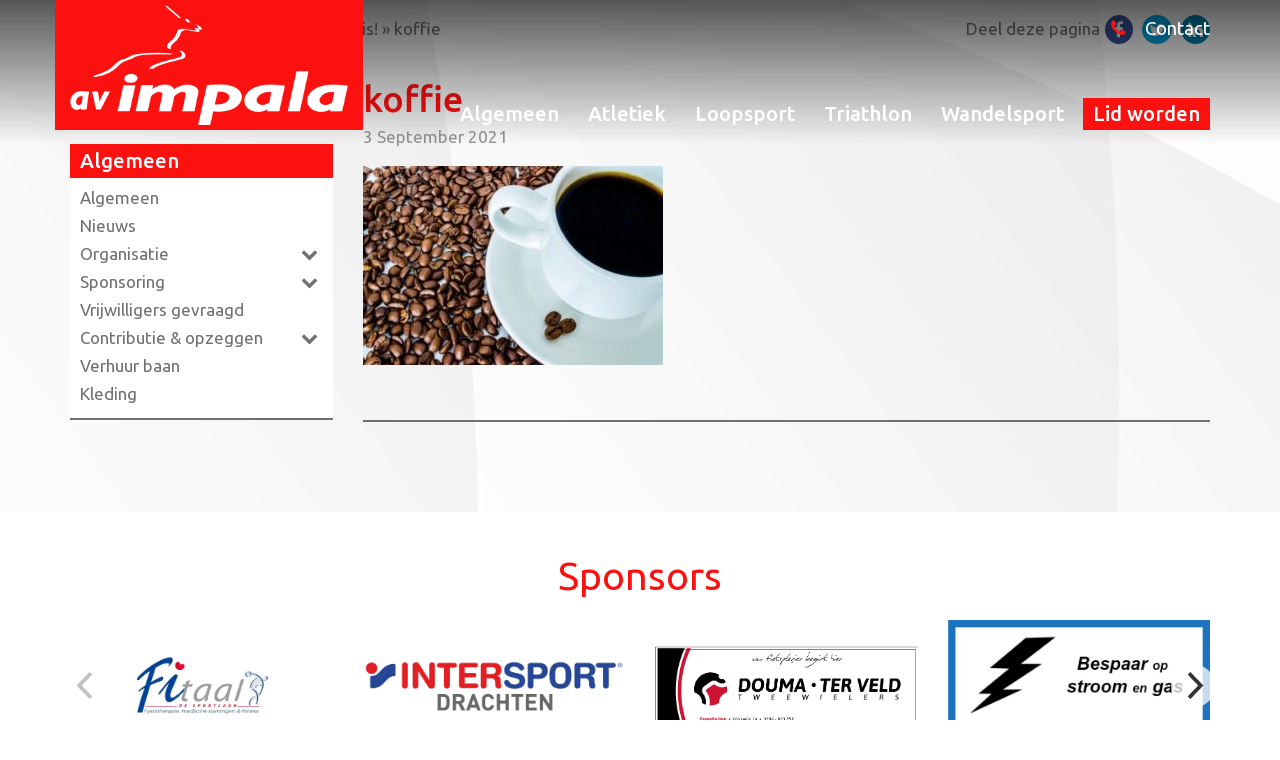

--- FILE ---
content_type: text/html; charset=UTF-8
request_url: https://avimpala.nl/4263-2/koffie/
body_size: 12136
content:
<!DOCTYPE html>
<html lang="en-US">
	<head>

		<!-- var -->
		<meta charset="UTF-8" />
		<link rel="profile" href="http://gmpg.org/xfn/11" />
		<link rel="pingback" href="https://avimpala.nl/xmlrpc.php" />
		<meta content="width=device-width, height=device-height, initial-scale=1.0, maximum-scale=1.0, user-scalable=no" name="viewport">

		<!-- title -->
		<title>koffie - AV Impala Drachten</title>

		<!-- wp head -->
		<meta name='robots' content='index, follow, max-image-preview:large, max-snippet:-1, max-video-preview:-1' />

            <script data-no-defer="1" data-ezscrex="false" data-cfasync="false" data-pagespeed-no-defer data-cookieconsent="ignore">
                var ctPublicFunctions = {"_ajax_nonce":"905a8babc5","_rest_nonce":"f86ede2383","_ajax_url":"\/wp-admin\/admin-ajax.php","_rest_url":"https:\/\/avimpala.nl\/wp-json\/","data__cookies_type":"none","data__ajax_type":"rest","data__bot_detector_enabled":"1","data__frontend_data_log_enabled":1,"cookiePrefix":"","wprocket_detected":false,"host_url":"avimpala.nl","text__ee_click_to_select":"Click to select the whole data","text__ee_original_email":"The complete one is","text__ee_got_it":"Got it","text__ee_blocked":"Blocked","text__ee_cannot_connect":"Cannot connect","text__ee_cannot_decode":"Can not decode email. Unknown reason","text__ee_email_decoder":"CleanTalk email decoder","text__ee_wait_for_decoding":"The magic is on the way!","text__ee_decoding_process":"Please wait a few seconds while we decode the contact data."}
            </script>
        
            <script data-no-defer="1" data-ezscrex="false" data-cfasync="false" data-pagespeed-no-defer data-cookieconsent="ignore">
                var ctPublic = {"_ajax_nonce":"905a8babc5","settings__forms__check_internal":"0","settings__forms__check_external":"0","settings__forms__force_protection":"0","settings__forms__search_test":"1","settings__forms__wc_add_to_cart":"0","settings__data__bot_detector_enabled":"1","settings__sfw__anti_crawler":0,"blog_home":"https:\/\/avimpala.nl\/","pixel__setting":"3","pixel__enabled":false,"pixel__url":null,"data__email_check_before_post":"1","data__email_check_exist_post":"1","data__cookies_type":"none","data__key_is_ok":true,"data__visible_fields_required":true,"wl_brandname":"Anti-Spam by CleanTalk","wl_brandname_short":"CleanTalk","ct_checkjs_key":174198083,"emailEncoderPassKey":"d71f1f1b43511121e3a070b77905e697","bot_detector_forms_excluded":"W10=","advancedCacheExists":false,"varnishCacheExists":false,"wc_ajax_add_to_cart":false}
            </script>
        
	<!-- This site is optimized with the Yoast SEO plugin v26.8 - https://yoast.com/product/yoast-seo-wordpress/ -->
	<link rel="canonical" href="https://avimpala.nl/4263-2/koffie/" />
	<meta property="og:locale" content="en_US" />
	<meta property="og:type" content="article" />
	<meta property="og:title" content="koffie - AV Impala Drachten" />
	<meta property="og:url" content="https://avimpala.nl/4263-2/koffie/" />
	<meta property="og:site_name" content="AV Impala Drachten" />
	<meta property="og:image" content="https://avimpala.nl/4263-2/koffie" />
	<meta property="og:image:width" content="615" />
	<meta property="og:image:height" content="407" />
	<meta property="og:image:type" content="image/jpeg" />
	<meta name="twitter:card" content="summary_large_image" />
	<script type="application/ld+json" class="yoast-schema-graph">{"@context":"https://schema.org","@graph":[{"@type":"WebPage","@id":"https://avimpala.nl/4263-2/koffie/","url":"https://avimpala.nl/4263-2/koffie/","name":"koffie - AV Impala Drachten","isPartOf":{"@id":"https://avimpala.nl/#website"},"primaryImageOfPage":{"@id":"https://avimpala.nl/4263-2/koffie/#primaryimage"},"image":{"@id":"https://avimpala.nl/4263-2/koffie/#primaryimage"},"thumbnailUrl":"https://avimpala.nl/wp-content/uploads/2021/09/koffie.jpg","datePublished":"2021-09-03T16:29:36+00:00","breadcrumb":{"@id":"https://avimpala.nl/4263-2/koffie/#breadcrumb"},"inLanguage":"en-US","potentialAction":[{"@type":"ReadAction","target":["https://avimpala.nl/4263-2/koffie/"]}]},{"@type":"ImageObject","inLanguage":"en-US","@id":"https://avimpala.nl/4263-2/koffie/#primaryimage","url":"https://avimpala.nl/wp-content/uploads/2021/09/koffie.jpg","contentUrl":"https://avimpala.nl/wp-content/uploads/2021/09/koffie.jpg","width":615,"height":407},{"@type":"BreadcrumbList","@id":"https://avimpala.nl/4263-2/koffie/#breadcrumb","itemListElement":[{"@type":"ListItem","position":1,"name":"Home","item":"https://avimpala.nl/"},{"@type":"ListItem","position":2,"name":"Eerste kop koffie of thee gratis!","item":"https://avimpala.nl/4263-2/"},{"@type":"ListItem","position":3,"name":"koffie"}]},{"@type":"WebSite","@id":"https://avimpala.nl/#website","url":"https://avimpala.nl/","name":"AV Impala Drachten","description":"","potentialAction":[{"@type":"SearchAction","target":{"@type":"EntryPoint","urlTemplate":"https://avimpala.nl/?s={search_term_string}"},"query-input":{"@type":"PropertyValueSpecification","valueRequired":true,"valueName":"search_term_string"}}],"inLanguage":"en-US"}]}</script>
	<!-- / Yoast SEO plugin. -->


<link rel='dns-prefetch' href='//fd.cleantalk.org' />
<link rel='dns-prefetch' href='//ajax.googleapis.com' />
<link rel="alternate" title="oEmbed (JSON)" type="application/json+oembed" href="https://avimpala.nl/wp-json/oembed/1.0/embed?url=https%3A%2F%2Favimpala.nl%2F4263-2%2Fkoffie%2F" />
<link rel="alternate" title="oEmbed (XML)" type="text/xml+oembed" href="https://avimpala.nl/wp-json/oembed/1.0/embed?url=https%3A%2F%2Favimpala.nl%2F4263-2%2Fkoffie%2F&#038;format=xml" />
		<!-- This site uses the Google Analytics by MonsterInsights plugin v9.11.1 - Using Analytics tracking - https://www.monsterinsights.com/ -->
							<script src="//www.googletagmanager.com/gtag/js?id=G-VNBG4CRZVV"  data-cfasync="false" data-wpfc-render="false" type="text/javascript" async></script>
			<script data-cfasync="false" data-wpfc-render="false" type="text/javascript">
				var mi_version = '9.11.1';
				var mi_track_user = true;
				var mi_no_track_reason = '';
								var MonsterInsightsDefaultLocations = {"page_location":"https:\/\/avimpala.nl\/4263-2\/koffie\/"};
								if ( typeof MonsterInsightsPrivacyGuardFilter === 'function' ) {
					var MonsterInsightsLocations = (typeof MonsterInsightsExcludeQuery === 'object') ? MonsterInsightsPrivacyGuardFilter( MonsterInsightsExcludeQuery ) : MonsterInsightsPrivacyGuardFilter( MonsterInsightsDefaultLocations );
				} else {
					var MonsterInsightsLocations = (typeof MonsterInsightsExcludeQuery === 'object') ? MonsterInsightsExcludeQuery : MonsterInsightsDefaultLocations;
				}

								var disableStrs = [
										'ga-disable-G-VNBG4CRZVV',
									];

				/* Function to detect opted out users */
				function __gtagTrackerIsOptedOut() {
					for (var index = 0; index < disableStrs.length; index++) {
						if (document.cookie.indexOf(disableStrs[index] + '=true') > -1) {
							return true;
						}
					}

					return false;
				}

				/* Disable tracking if the opt-out cookie exists. */
				if (__gtagTrackerIsOptedOut()) {
					for (var index = 0; index < disableStrs.length; index++) {
						window[disableStrs[index]] = true;
					}
				}

				/* Opt-out function */
				function __gtagTrackerOptout() {
					for (var index = 0; index < disableStrs.length; index++) {
						document.cookie = disableStrs[index] + '=true; expires=Thu, 31 Dec 2099 23:59:59 UTC; path=/';
						window[disableStrs[index]] = true;
					}
				}

				if ('undefined' === typeof gaOptout) {
					function gaOptout() {
						__gtagTrackerOptout();
					}
				}
								window.dataLayer = window.dataLayer || [];

				window.MonsterInsightsDualTracker = {
					helpers: {},
					trackers: {},
				};
				if (mi_track_user) {
					function __gtagDataLayer() {
						dataLayer.push(arguments);
					}

					function __gtagTracker(type, name, parameters) {
						if (!parameters) {
							parameters = {};
						}

						if (parameters.send_to) {
							__gtagDataLayer.apply(null, arguments);
							return;
						}

						if (type === 'event') {
														parameters.send_to = monsterinsights_frontend.v4_id;
							var hookName = name;
							if (typeof parameters['event_category'] !== 'undefined') {
								hookName = parameters['event_category'] + ':' + name;
							}

							if (typeof MonsterInsightsDualTracker.trackers[hookName] !== 'undefined') {
								MonsterInsightsDualTracker.trackers[hookName](parameters);
							} else {
								__gtagDataLayer('event', name, parameters);
							}
							
						} else {
							__gtagDataLayer.apply(null, arguments);
						}
					}

					__gtagTracker('js', new Date());
					__gtagTracker('set', {
						'developer_id.dZGIzZG': true,
											});
					if ( MonsterInsightsLocations.page_location ) {
						__gtagTracker('set', MonsterInsightsLocations);
					}
										__gtagTracker('config', 'G-VNBG4CRZVV', {"forceSSL":"true"} );
										window.gtag = __gtagTracker;										(function () {
						/* https://developers.google.com/analytics/devguides/collection/analyticsjs/ */
						/* ga and __gaTracker compatibility shim. */
						var noopfn = function () {
							return null;
						};
						var newtracker = function () {
							return new Tracker();
						};
						var Tracker = function () {
							return null;
						};
						var p = Tracker.prototype;
						p.get = noopfn;
						p.set = noopfn;
						p.send = function () {
							var args = Array.prototype.slice.call(arguments);
							args.unshift('send');
							__gaTracker.apply(null, args);
						};
						var __gaTracker = function () {
							var len = arguments.length;
							if (len === 0) {
								return;
							}
							var f = arguments[len - 1];
							if (typeof f !== 'object' || f === null || typeof f.hitCallback !== 'function') {
								if ('send' === arguments[0]) {
									var hitConverted, hitObject = false, action;
									if ('event' === arguments[1]) {
										if ('undefined' !== typeof arguments[3]) {
											hitObject = {
												'eventAction': arguments[3],
												'eventCategory': arguments[2],
												'eventLabel': arguments[4],
												'value': arguments[5] ? arguments[5] : 1,
											}
										}
									}
									if ('pageview' === arguments[1]) {
										if ('undefined' !== typeof arguments[2]) {
											hitObject = {
												'eventAction': 'page_view',
												'page_path': arguments[2],
											}
										}
									}
									if (typeof arguments[2] === 'object') {
										hitObject = arguments[2];
									}
									if (typeof arguments[5] === 'object') {
										Object.assign(hitObject, arguments[5]);
									}
									if ('undefined' !== typeof arguments[1].hitType) {
										hitObject = arguments[1];
										if ('pageview' === hitObject.hitType) {
											hitObject.eventAction = 'page_view';
										}
									}
									if (hitObject) {
										action = 'timing' === arguments[1].hitType ? 'timing_complete' : hitObject.eventAction;
										hitConverted = mapArgs(hitObject);
										__gtagTracker('event', action, hitConverted);
									}
								}
								return;
							}

							function mapArgs(args) {
								var arg, hit = {};
								var gaMap = {
									'eventCategory': 'event_category',
									'eventAction': 'event_action',
									'eventLabel': 'event_label',
									'eventValue': 'event_value',
									'nonInteraction': 'non_interaction',
									'timingCategory': 'event_category',
									'timingVar': 'name',
									'timingValue': 'value',
									'timingLabel': 'event_label',
									'page': 'page_path',
									'location': 'page_location',
									'title': 'page_title',
									'referrer' : 'page_referrer',
								};
								for (arg in args) {
																		if (!(!args.hasOwnProperty(arg) || !gaMap.hasOwnProperty(arg))) {
										hit[gaMap[arg]] = args[arg];
									} else {
										hit[arg] = args[arg];
									}
								}
								return hit;
							}

							try {
								f.hitCallback();
							} catch (ex) {
							}
						};
						__gaTracker.create = newtracker;
						__gaTracker.getByName = newtracker;
						__gaTracker.getAll = function () {
							return [];
						};
						__gaTracker.remove = noopfn;
						__gaTracker.loaded = true;
						window['__gaTracker'] = __gaTracker;
					})();
									} else {
										console.log("");
					(function () {
						function __gtagTracker() {
							return null;
						}

						window['__gtagTracker'] = __gtagTracker;
						window['gtag'] = __gtagTracker;
					})();
									}
			</script>
							<!-- / Google Analytics by MonsterInsights -->
		<style id='wp-img-auto-sizes-contain-inline-css' type='text/css'>
img:is([sizes=auto i],[sizes^="auto," i]){contain-intrinsic-size:3000px 1500px}
/*# sourceURL=wp-img-auto-sizes-contain-inline-css */
</style>
<style id='wp-emoji-styles-inline-css' type='text/css'>

	img.wp-smiley, img.emoji {
		display: inline !important;
		border: none !important;
		box-shadow: none !important;
		height: 1em !important;
		width: 1em !important;
		margin: 0 0.07em !important;
		vertical-align: -0.1em !important;
		background: none !important;
		padding: 0 !important;
	}
/*# sourceURL=wp-emoji-styles-inline-css */
</style>
<style id='wp-block-library-inline-css' type='text/css'>
:root{--wp-block-synced-color:#7a00df;--wp-block-synced-color--rgb:122,0,223;--wp-bound-block-color:var(--wp-block-synced-color);--wp-editor-canvas-background:#ddd;--wp-admin-theme-color:#007cba;--wp-admin-theme-color--rgb:0,124,186;--wp-admin-theme-color-darker-10:#006ba1;--wp-admin-theme-color-darker-10--rgb:0,107,160.5;--wp-admin-theme-color-darker-20:#005a87;--wp-admin-theme-color-darker-20--rgb:0,90,135;--wp-admin-border-width-focus:2px}@media (min-resolution:192dpi){:root{--wp-admin-border-width-focus:1.5px}}.wp-element-button{cursor:pointer}:root .has-very-light-gray-background-color{background-color:#eee}:root .has-very-dark-gray-background-color{background-color:#313131}:root .has-very-light-gray-color{color:#eee}:root .has-very-dark-gray-color{color:#313131}:root .has-vivid-green-cyan-to-vivid-cyan-blue-gradient-background{background:linear-gradient(135deg,#00d084,#0693e3)}:root .has-purple-crush-gradient-background{background:linear-gradient(135deg,#34e2e4,#4721fb 50%,#ab1dfe)}:root .has-hazy-dawn-gradient-background{background:linear-gradient(135deg,#faaca8,#dad0ec)}:root .has-subdued-olive-gradient-background{background:linear-gradient(135deg,#fafae1,#67a671)}:root .has-atomic-cream-gradient-background{background:linear-gradient(135deg,#fdd79a,#004a59)}:root .has-nightshade-gradient-background{background:linear-gradient(135deg,#330968,#31cdcf)}:root .has-midnight-gradient-background{background:linear-gradient(135deg,#020381,#2874fc)}:root{--wp--preset--font-size--normal:16px;--wp--preset--font-size--huge:42px}.has-regular-font-size{font-size:1em}.has-larger-font-size{font-size:2.625em}.has-normal-font-size{font-size:var(--wp--preset--font-size--normal)}.has-huge-font-size{font-size:var(--wp--preset--font-size--huge)}.has-text-align-center{text-align:center}.has-text-align-left{text-align:left}.has-text-align-right{text-align:right}.has-fit-text{white-space:nowrap!important}#end-resizable-editor-section{display:none}.aligncenter{clear:both}.items-justified-left{justify-content:flex-start}.items-justified-center{justify-content:center}.items-justified-right{justify-content:flex-end}.items-justified-space-between{justify-content:space-between}.screen-reader-text{border:0;clip-path:inset(50%);height:1px;margin:-1px;overflow:hidden;padding:0;position:absolute;width:1px;word-wrap:normal!important}.screen-reader-text:focus{background-color:#ddd;clip-path:none;color:#444;display:block;font-size:1em;height:auto;left:5px;line-height:normal;padding:15px 23px 14px;text-decoration:none;top:5px;width:auto;z-index:100000}html :where(.has-border-color){border-style:solid}html :where([style*=border-top-color]){border-top-style:solid}html :where([style*=border-right-color]){border-right-style:solid}html :where([style*=border-bottom-color]){border-bottom-style:solid}html :where([style*=border-left-color]){border-left-style:solid}html :where([style*=border-width]){border-style:solid}html :where([style*=border-top-width]){border-top-style:solid}html :where([style*=border-right-width]){border-right-style:solid}html :where([style*=border-bottom-width]){border-bottom-style:solid}html :where([style*=border-left-width]){border-left-style:solid}html :where(img[class*=wp-image-]){height:auto;max-width:100%}:where(figure){margin:0 0 1em}html :where(.is-position-sticky){--wp-admin--admin-bar--position-offset:var(--wp-admin--admin-bar--height,0px)}@media screen and (max-width:600px){html :where(.is-position-sticky){--wp-admin--admin-bar--position-offset:0px}}

/*# sourceURL=wp-block-library-inline-css */
</style><style id='global-styles-inline-css' type='text/css'>
:root{--wp--preset--aspect-ratio--square: 1;--wp--preset--aspect-ratio--4-3: 4/3;--wp--preset--aspect-ratio--3-4: 3/4;--wp--preset--aspect-ratio--3-2: 3/2;--wp--preset--aspect-ratio--2-3: 2/3;--wp--preset--aspect-ratio--16-9: 16/9;--wp--preset--aspect-ratio--9-16: 9/16;--wp--preset--color--black: #000000;--wp--preset--color--cyan-bluish-gray: #abb8c3;--wp--preset--color--white: #ffffff;--wp--preset--color--pale-pink: #f78da7;--wp--preset--color--vivid-red: #cf2e2e;--wp--preset--color--luminous-vivid-orange: #ff6900;--wp--preset--color--luminous-vivid-amber: #fcb900;--wp--preset--color--light-green-cyan: #7bdcb5;--wp--preset--color--vivid-green-cyan: #00d084;--wp--preset--color--pale-cyan-blue: #8ed1fc;--wp--preset--color--vivid-cyan-blue: #0693e3;--wp--preset--color--vivid-purple: #9b51e0;--wp--preset--gradient--vivid-cyan-blue-to-vivid-purple: linear-gradient(135deg,rgb(6,147,227) 0%,rgb(155,81,224) 100%);--wp--preset--gradient--light-green-cyan-to-vivid-green-cyan: linear-gradient(135deg,rgb(122,220,180) 0%,rgb(0,208,130) 100%);--wp--preset--gradient--luminous-vivid-amber-to-luminous-vivid-orange: linear-gradient(135deg,rgb(252,185,0) 0%,rgb(255,105,0) 100%);--wp--preset--gradient--luminous-vivid-orange-to-vivid-red: linear-gradient(135deg,rgb(255,105,0) 0%,rgb(207,46,46) 100%);--wp--preset--gradient--very-light-gray-to-cyan-bluish-gray: linear-gradient(135deg,rgb(238,238,238) 0%,rgb(169,184,195) 100%);--wp--preset--gradient--cool-to-warm-spectrum: linear-gradient(135deg,rgb(74,234,220) 0%,rgb(151,120,209) 20%,rgb(207,42,186) 40%,rgb(238,44,130) 60%,rgb(251,105,98) 80%,rgb(254,248,76) 100%);--wp--preset--gradient--blush-light-purple: linear-gradient(135deg,rgb(255,206,236) 0%,rgb(152,150,240) 100%);--wp--preset--gradient--blush-bordeaux: linear-gradient(135deg,rgb(254,205,165) 0%,rgb(254,45,45) 50%,rgb(107,0,62) 100%);--wp--preset--gradient--luminous-dusk: linear-gradient(135deg,rgb(255,203,112) 0%,rgb(199,81,192) 50%,rgb(65,88,208) 100%);--wp--preset--gradient--pale-ocean: linear-gradient(135deg,rgb(255,245,203) 0%,rgb(182,227,212) 50%,rgb(51,167,181) 100%);--wp--preset--gradient--electric-grass: linear-gradient(135deg,rgb(202,248,128) 0%,rgb(113,206,126) 100%);--wp--preset--gradient--midnight: linear-gradient(135deg,rgb(2,3,129) 0%,rgb(40,116,252) 100%);--wp--preset--font-size--small: 13px;--wp--preset--font-size--medium: 20px;--wp--preset--font-size--large: 36px;--wp--preset--font-size--x-large: 42px;--wp--preset--spacing--20: 0.44rem;--wp--preset--spacing--30: 0.67rem;--wp--preset--spacing--40: 1rem;--wp--preset--spacing--50: 1.5rem;--wp--preset--spacing--60: 2.25rem;--wp--preset--spacing--70: 3.38rem;--wp--preset--spacing--80: 5.06rem;--wp--preset--shadow--natural: 6px 6px 9px rgba(0, 0, 0, 0.2);--wp--preset--shadow--deep: 12px 12px 50px rgba(0, 0, 0, 0.4);--wp--preset--shadow--sharp: 6px 6px 0px rgba(0, 0, 0, 0.2);--wp--preset--shadow--outlined: 6px 6px 0px -3px rgb(255, 255, 255), 6px 6px rgb(0, 0, 0);--wp--preset--shadow--crisp: 6px 6px 0px rgb(0, 0, 0);}:where(.is-layout-flex){gap: 0.5em;}:where(.is-layout-grid){gap: 0.5em;}body .is-layout-flex{display: flex;}.is-layout-flex{flex-wrap: wrap;align-items: center;}.is-layout-flex > :is(*, div){margin: 0;}body .is-layout-grid{display: grid;}.is-layout-grid > :is(*, div){margin: 0;}:where(.wp-block-columns.is-layout-flex){gap: 2em;}:where(.wp-block-columns.is-layout-grid){gap: 2em;}:where(.wp-block-post-template.is-layout-flex){gap: 1.25em;}:where(.wp-block-post-template.is-layout-grid){gap: 1.25em;}.has-black-color{color: var(--wp--preset--color--black) !important;}.has-cyan-bluish-gray-color{color: var(--wp--preset--color--cyan-bluish-gray) !important;}.has-white-color{color: var(--wp--preset--color--white) !important;}.has-pale-pink-color{color: var(--wp--preset--color--pale-pink) !important;}.has-vivid-red-color{color: var(--wp--preset--color--vivid-red) !important;}.has-luminous-vivid-orange-color{color: var(--wp--preset--color--luminous-vivid-orange) !important;}.has-luminous-vivid-amber-color{color: var(--wp--preset--color--luminous-vivid-amber) !important;}.has-light-green-cyan-color{color: var(--wp--preset--color--light-green-cyan) !important;}.has-vivid-green-cyan-color{color: var(--wp--preset--color--vivid-green-cyan) !important;}.has-pale-cyan-blue-color{color: var(--wp--preset--color--pale-cyan-blue) !important;}.has-vivid-cyan-blue-color{color: var(--wp--preset--color--vivid-cyan-blue) !important;}.has-vivid-purple-color{color: var(--wp--preset--color--vivid-purple) !important;}.has-black-background-color{background-color: var(--wp--preset--color--black) !important;}.has-cyan-bluish-gray-background-color{background-color: var(--wp--preset--color--cyan-bluish-gray) !important;}.has-white-background-color{background-color: var(--wp--preset--color--white) !important;}.has-pale-pink-background-color{background-color: var(--wp--preset--color--pale-pink) !important;}.has-vivid-red-background-color{background-color: var(--wp--preset--color--vivid-red) !important;}.has-luminous-vivid-orange-background-color{background-color: var(--wp--preset--color--luminous-vivid-orange) !important;}.has-luminous-vivid-amber-background-color{background-color: var(--wp--preset--color--luminous-vivid-amber) !important;}.has-light-green-cyan-background-color{background-color: var(--wp--preset--color--light-green-cyan) !important;}.has-vivid-green-cyan-background-color{background-color: var(--wp--preset--color--vivid-green-cyan) !important;}.has-pale-cyan-blue-background-color{background-color: var(--wp--preset--color--pale-cyan-blue) !important;}.has-vivid-cyan-blue-background-color{background-color: var(--wp--preset--color--vivid-cyan-blue) !important;}.has-vivid-purple-background-color{background-color: var(--wp--preset--color--vivid-purple) !important;}.has-black-border-color{border-color: var(--wp--preset--color--black) !important;}.has-cyan-bluish-gray-border-color{border-color: var(--wp--preset--color--cyan-bluish-gray) !important;}.has-white-border-color{border-color: var(--wp--preset--color--white) !important;}.has-pale-pink-border-color{border-color: var(--wp--preset--color--pale-pink) !important;}.has-vivid-red-border-color{border-color: var(--wp--preset--color--vivid-red) !important;}.has-luminous-vivid-orange-border-color{border-color: var(--wp--preset--color--luminous-vivid-orange) !important;}.has-luminous-vivid-amber-border-color{border-color: var(--wp--preset--color--luminous-vivid-amber) !important;}.has-light-green-cyan-border-color{border-color: var(--wp--preset--color--light-green-cyan) !important;}.has-vivid-green-cyan-border-color{border-color: var(--wp--preset--color--vivid-green-cyan) !important;}.has-pale-cyan-blue-border-color{border-color: var(--wp--preset--color--pale-cyan-blue) !important;}.has-vivid-cyan-blue-border-color{border-color: var(--wp--preset--color--vivid-cyan-blue) !important;}.has-vivid-purple-border-color{border-color: var(--wp--preset--color--vivid-purple) !important;}.has-vivid-cyan-blue-to-vivid-purple-gradient-background{background: var(--wp--preset--gradient--vivid-cyan-blue-to-vivid-purple) !important;}.has-light-green-cyan-to-vivid-green-cyan-gradient-background{background: var(--wp--preset--gradient--light-green-cyan-to-vivid-green-cyan) !important;}.has-luminous-vivid-amber-to-luminous-vivid-orange-gradient-background{background: var(--wp--preset--gradient--luminous-vivid-amber-to-luminous-vivid-orange) !important;}.has-luminous-vivid-orange-to-vivid-red-gradient-background{background: var(--wp--preset--gradient--luminous-vivid-orange-to-vivid-red) !important;}.has-very-light-gray-to-cyan-bluish-gray-gradient-background{background: var(--wp--preset--gradient--very-light-gray-to-cyan-bluish-gray) !important;}.has-cool-to-warm-spectrum-gradient-background{background: var(--wp--preset--gradient--cool-to-warm-spectrum) !important;}.has-blush-light-purple-gradient-background{background: var(--wp--preset--gradient--blush-light-purple) !important;}.has-blush-bordeaux-gradient-background{background: var(--wp--preset--gradient--blush-bordeaux) !important;}.has-luminous-dusk-gradient-background{background: var(--wp--preset--gradient--luminous-dusk) !important;}.has-pale-ocean-gradient-background{background: var(--wp--preset--gradient--pale-ocean) !important;}.has-electric-grass-gradient-background{background: var(--wp--preset--gradient--electric-grass) !important;}.has-midnight-gradient-background{background: var(--wp--preset--gradient--midnight) !important;}.has-small-font-size{font-size: var(--wp--preset--font-size--small) !important;}.has-medium-font-size{font-size: var(--wp--preset--font-size--medium) !important;}.has-large-font-size{font-size: var(--wp--preset--font-size--large) !important;}.has-x-large-font-size{font-size: var(--wp--preset--font-size--x-large) !important;}
/*# sourceURL=global-styles-inline-css */
</style>

<style id='classic-theme-styles-inline-css' type='text/css'>
/*! This file is auto-generated */
.wp-block-button__link{color:#fff;background-color:#32373c;border-radius:9999px;box-shadow:none;text-decoration:none;padding:calc(.667em + 2px) calc(1.333em + 2px);font-size:1.125em}.wp-block-file__button{background:#32373c;color:#fff;text-decoration:none}
/*# sourceURL=/wp-includes/css/classic-themes.min.css */
</style>
<link rel='stylesheet' id='cleantalk-public-css-css' href='https://avimpala.nl/wp-content/plugins/cleantalk-spam-protect/css/cleantalk-public.min.css?ver=6.70.1_1766210256' type='text/css' media='all' />
<link rel='stylesheet' id='cleantalk-email-decoder-css-css' href='https://avimpala.nl/wp-content/plugins/cleantalk-spam-protect/css/cleantalk-email-decoder.min.css?ver=6.70.1_1766210256' type='text/css' media='all' />
<link rel='stylesheet' id='hatha-css' href='https://avimpala.nl/wp-content/themes/impala/css/style.css?ver=1568895082' type='text/css' media='' />
<link rel='stylesheet' id='fresco-css-css' href='https://avimpala.nl/wp-content/themes/impala/scripts/fresco-2.2.3/css/fresco/fresco.css?ver=6.9' type='text/css' media='screen, projection' />
<link rel='stylesheet' id='wp-pagenavi-css' href='https://avimpala.nl/wp-content/plugins/wp-pagenavi/pagenavi-css.css?ver=2.70' type='text/css' media='all' />
<script type="text/javascript" src="https://avimpala.nl/wp-content/plugins/google-analytics-for-wordpress/assets/js/frontend-gtag.min.js?ver=9.11.1" id="monsterinsights-frontend-script-js" async="async" data-wp-strategy="async"></script>
<script data-cfasync="false" data-wpfc-render="false" type="text/javascript" id='monsterinsights-frontend-script-js-extra'>/* <![CDATA[ */
var monsterinsights_frontend = {"js_events_tracking":"true","download_extensions":"doc,pdf,ppt,zip,xls,docx,pptx,xlsx","inbound_paths":"[]","home_url":"https:\/\/avimpala.nl","hash_tracking":"false","v4_id":"G-VNBG4CRZVV"};/* ]]> */
</script>
<script type="text/javascript" src="https://avimpala.nl/wp-content/plugins/cleantalk-spam-protect/js/apbct-public-bundle.min.js?ver=6.70.1_1766210256" id="apbct-public-bundle.min-js-js"></script>
<script type="text/javascript" src="https://fd.cleantalk.org/ct-bot-detector-wrapper.js?ver=6.70.1" id="ct_bot_detector-js" defer="defer" data-wp-strategy="defer"></script>
<script type="text/javascript" src="//ajax.googleapis.com/ajax/libs/jquery/1.11.0/jquery.min.js?ver=1.11.0" id="jquery-js"></script>
<script type="text/javascript" src="https://avimpala.nl/wp-content/themes/impala/scripts/script.js?ver=6.9" id="raamwerck-general-script-js"></script>
<script type="text/javascript" src="https://avimpala.nl/wp-content/themes/impala/scripts/fresco-2.2.3/js/fresco/fresco.js?ver=6.9" id="fresco-script-js"></script>
<link rel="https://api.w.org/" href="https://avimpala.nl/wp-json/" /><link rel="alternate" title="JSON" type="application/json" href="https://avimpala.nl/wp-json/wp/v2/media/4264" /><link rel="EditURI" type="application/rsd+xml" title="RSD" href="https://avimpala.nl/xmlrpc.php?rsd" />
<meta name="generator" content="WordPress 6.9" />
<link rel='shortlink' href='https://avimpala.nl/?p=4264' />
<link rel="apple-touch-icon" sizes="120x120" href="/wp-content/uploads/fbrfg/apple-touch-icon.png">
<link rel="icon" type="image/png" sizes="32x32" href="/wp-content/uploads/fbrfg/favicon-32x32.png">
<link rel="icon" type="image/png" sizes="16x16" href="/wp-content/uploads/fbrfg/favicon-16x16.png">
<link rel="manifest" href="/wp-content/uploads/fbrfg/manifest.json">
<link rel="mask-icon" href="/wp-content/uploads/fbrfg/safari-pinned-tab.svg" color="#5bbad5">
<link rel="shortcut icon" href="/wp-content/uploads/fbrfg/favicon.ico">
<meta name="msapplication-config" content="/wp-content/uploads/fbrfg/browserconfig.xml">
<meta name="theme-color" content="#ffffff">
		<!-- pass along -->
		<script type="text/javascript">
			var stylesheet_directory_uri = 'https://avimpala.nl/wp-content/themes/impala';
		</script>

	</head>
	<body class="attachment wp-singular attachment-template-default single single-attachment postid-4264 attachmentid-4264 attachment-jpeg wp-theme-impala">
        
	
	<div id="blanket"></div>

<!-- 	<div id="header-utility">
		<div class="container">
			<div class="row">
				<div class="col-md-2 telephone"></div>
			</div>
		</div>
	</div> -->

	<div id="header">
		<div class="container">
			<div class="row">
				<a class="home" href="https://avimpala.nl"><img src="https://avimpala.nl/wp-content/themes/impala/images/atheltiek-vereniging-impala-wit.png" alt="AV Impala Drachten"></a>
				<ul class="utility-menu">
					<li><a class="phone" href="tel:"><i class="fa fa-phone"></i><span> </span></a></li>

<li id="menu-item-1084" class="menu-item menu-item-type-post_type menu-item-object-page menu-item-1084"><a href="https://avimpala.nl/contact/">Contact</a></li>

				</ul>
				<ul class="menu">

<li id="menu-item-1028" class="menu-item menu-item-type-post_type menu-item-object-page menu-item-has-children menu-item-1028"><a href="https://avimpala.nl/algemeen/">Algemeen</a>
<ul class="sub-menu">
	<li id="menu-item-512" class="menu-item menu-item-type-taxonomy menu-item-object-category menu-item-512"><a href="https://avimpala.nl/category/algemeen/">Nieuws</a></li>
	<li id="menu-item-414" class="menu-item menu-item-type-post_type menu-item-object-page menu-item-414"><a href="https://avimpala.nl/algemeen/organisatie/">Organisatie</a></li>
	<li id="menu-item-416" class="menu-item menu-item-type-post_type menu-item-object-page menu-item-416"><a href="https://avimpala.nl/algemeen/vrijwilligersvacatures/">Vrijwilligers gevraagd</a></li>
	<li id="menu-item-547" class="menu-item menu-item-type-post_type menu-item-object-page menu-item-547"><a href="https://avimpala.nl/algemeen/contributie/">Contributie &#038; opzeggen</a></li>
	<li id="menu-item-417" class="menu-item menu-item-type-post_type menu-item-object-page menu-item-417"><a href="https://avimpala.nl/algemeen/verhuur-baan/">Verhuur baan</a></li>
	<li id="menu-item-1356" class="menu-item menu-item-type-post_type menu-item-object-page menu-item-1356"><a href="https://avimpala.nl/algemeen/">Bekijk alles</a></li>
</ul>
</li>
<li id="menu-item-104" class="menu-item menu-item-type-post_type menu-item-object-page menu-item-has-children menu-item-104"><a href="https://avimpala.nl/atletiek/">Atletiek</a>
<ul class="sub-menu">
	<li id="menu-item-306" class="menu-item menu-item-type-post_type menu-item-object-page menu-item-306"><a href="https://avimpala.nl/atletiek/trainingen/">Trainingen</a></li>
	<li id="menu-item-461" class="menu-item menu-item-type-post_type menu-item-object-page menu-item-461"><a href="https://avimpala.nl/atletiek/leeftijdsindelingen/">Leeftijdsindeling</a></li>
	<li id="menu-item-870" class="menu-item menu-item-type-post_type menu-item-object-page menu-item-870"><a href="https://avimpala.nl/atletiek/belangrijke-wedstrijden/">Wedstrijdkalender</a></li>
	<li id="menu-item-307" class="menu-item menu-item-type-post_type menu-item-object-page menu-item-307"><a href="https://avimpala.nl/atletiek/">Bekijk alles</a></li>
</ul>
</li>
<li id="menu-item-105" class="menu-item menu-item-type-post_type menu-item-object-page menu-item-has-children menu-item-105"><a href="https://avimpala.nl/loopsport/">Loopsport</a>
<ul class="sub-menu">
	<li id="menu-item-458" class="menu-item menu-item-type-post_type menu-item-object-page menu-item-458"><a href="https://avimpala.nl/loopsport/trainingen-loopsport/">Trainingen</a></li>
	<li id="menu-item-460" class="menu-item menu-item-type-post_type menu-item-object-page menu-item-460"><a href="https://avimpala.nl/loopsport/beginnenmethardlopen/">Clinic Beginnen met Hardlopen</a></li>
	<li id="menu-item-321" class="menu-item menu-item-type-post_type menu-item-object-page menu-item-321"><a href="https://avimpala.nl/loopsport/">Bekijk alles</a></li>
</ul>
</li>
<li id="menu-item-4788" class="menu-item menu-item-type-post_type menu-item-object-page menu-item-has-children menu-item-4788"><a href="https://avimpala.nl/triatlon/">Triathlon</a>
<ul class="sub-menu">
	<li id="menu-item-5638" class="menu-item menu-item-type-post_type menu-item-object-page menu-item-5638"><a href="https://avimpala.nl/triatlon/zwemloop/">Zwemloop</a></li>
	<li id="menu-item-4710" class="menu-item menu-item-type-post_type menu-item-object-page menu-item-4710"><a href="https://avimpala.nl/triatlon/trainingen-triathlon/">Trainingen</a></li>
	<li id="menu-item-5236" class="menu-item menu-item-type-post_type menu-item-object-page menu-item-5236"><a href="https://avimpala.nl/triatlon/wedstrijden/">Wedstrijden</a></li>
	<li id="menu-item-4718" class="menu-item menu-item-type-post_type menu-item-object-page menu-item-4718"><a href="https://avimpala.nl/triatlon/kleding-triathlon/">Kleding</a></li>
	<li id="menu-item-322" class="menu-item menu-item-type-post_type menu-item-object-page menu-item-322"><a href="https://avimpala.nl/triatlon/">Bekijk alles</a></li>
</ul>
</li>
<li id="menu-item-102" class="menu-item menu-item-type-post_type menu-item-object-page menu-item-has-children menu-item-102"><a href="https://avimpala.nl/wandelsport/">Wandelsport</a>
<ul class="sub-menu">
	<li id="menu-item-323" class="menu-item menu-item-type-post_type menu-item-object-page menu-item-323"><a href="https://avimpala.nl/wandelsport/">Bekijk alles</a></li>
</ul>
</li>
<li id="menu-item-370" class="menu-item menu-item-type-post_type menu-item-object-page menu-item-370"><a href="https://avimpala.nl/lid-worden/">Lid worden</a></li>

				</ul>
			</div>
		</div>
	</div>

	<div id="header-small">
		<a class="home" href="https://avimpala.nl"><img src="https://avimpala.nl/wp-content/themes/impala/images/atheltiek-vereniging-impala-wit.png" alt="AV Impala Drachten"></a>
		<a class="phone" href="tel:"><i class="fa fa-phone"></i><span> </span></a>		<div id="small-menu-toggle"><span></span><span></span><span></span><span></span></div>
	</div>

	<div id="small-menu">
		<ul>

<li class="menu-item menu-item-type-post_type menu-item-object-page menu-item-has-children menu-item-1028"><a href="https://avimpala.nl/algemeen/">Algemeen</a>
<ul class="sub-menu">
	<li class="menu-item menu-item-type-taxonomy menu-item-object-category menu-item-512"><a href="https://avimpala.nl/category/algemeen/">Nieuws</a></li>
	<li class="menu-item menu-item-type-post_type menu-item-object-page menu-item-414"><a href="https://avimpala.nl/algemeen/organisatie/">Organisatie</a></li>
	<li class="menu-item menu-item-type-post_type menu-item-object-page menu-item-416"><a href="https://avimpala.nl/algemeen/vrijwilligersvacatures/">Vrijwilligers gevraagd</a></li>
	<li class="menu-item menu-item-type-post_type menu-item-object-page menu-item-547"><a href="https://avimpala.nl/algemeen/contributie/">Contributie &#038; opzeggen</a></li>
	<li class="menu-item menu-item-type-post_type menu-item-object-page menu-item-417"><a href="https://avimpala.nl/algemeen/verhuur-baan/">Verhuur baan</a></li>
	<li class="menu-item menu-item-type-post_type menu-item-object-page menu-item-1356"><a href="https://avimpala.nl/algemeen/">Bekijk alles</a></li>
</ul>
</li>
<li class="menu-item menu-item-type-post_type menu-item-object-page menu-item-has-children menu-item-104"><a href="https://avimpala.nl/atletiek/">Atletiek</a>
<ul class="sub-menu">
	<li class="menu-item menu-item-type-post_type menu-item-object-page menu-item-306"><a href="https://avimpala.nl/atletiek/trainingen/">Trainingen</a></li>
	<li class="menu-item menu-item-type-post_type menu-item-object-page menu-item-461"><a href="https://avimpala.nl/atletiek/leeftijdsindelingen/">Leeftijdsindeling</a></li>
	<li class="menu-item menu-item-type-post_type menu-item-object-page menu-item-870"><a href="https://avimpala.nl/atletiek/belangrijke-wedstrijden/">Wedstrijdkalender</a></li>
	<li class="menu-item menu-item-type-post_type menu-item-object-page menu-item-307"><a href="https://avimpala.nl/atletiek/">Bekijk alles</a></li>
</ul>
</li>
<li class="menu-item menu-item-type-post_type menu-item-object-page menu-item-has-children menu-item-105"><a href="https://avimpala.nl/loopsport/">Loopsport</a>
<ul class="sub-menu">
	<li class="menu-item menu-item-type-post_type menu-item-object-page menu-item-458"><a href="https://avimpala.nl/loopsport/trainingen-loopsport/">Trainingen</a></li>
	<li class="menu-item menu-item-type-post_type menu-item-object-page menu-item-460"><a href="https://avimpala.nl/loopsport/beginnenmethardlopen/">Clinic Beginnen met Hardlopen</a></li>
	<li class="menu-item menu-item-type-post_type menu-item-object-page menu-item-321"><a href="https://avimpala.nl/loopsport/">Bekijk alles</a></li>
</ul>
</li>
<li class="menu-item menu-item-type-post_type menu-item-object-page menu-item-has-children menu-item-4788"><a href="https://avimpala.nl/triatlon/">Triathlon</a>
<ul class="sub-menu">
	<li class="menu-item menu-item-type-post_type menu-item-object-page menu-item-5638"><a href="https://avimpala.nl/triatlon/zwemloop/">Zwemloop</a></li>
	<li class="menu-item menu-item-type-post_type menu-item-object-page menu-item-4710"><a href="https://avimpala.nl/triatlon/trainingen-triathlon/">Trainingen</a></li>
	<li class="menu-item menu-item-type-post_type menu-item-object-page menu-item-5236"><a href="https://avimpala.nl/triatlon/wedstrijden/">Wedstrijden</a></li>
	<li class="menu-item menu-item-type-post_type menu-item-object-page menu-item-4718"><a href="https://avimpala.nl/triatlon/kleding-triathlon/">Kleding</a></li>
	<li class="menu-item menu-item-type-post_type menu-item-object-page menu-item-322"><a href="https://avimpala.nl/triatlon/">Bekijk alles</a></li>
</ul>
</li>
<li class="menu-item menu-item-type-post_type menu-item-object-page menu-item-has-children menu-item-102"><a href="https://avimpala.nl/wandelsport/">Wandelsport</a>
<ul class="sub-menu">
	<li class="menu-item menu-item-type-post_type menu-item-object-page menu-item-323"><a href="https://avimpala.nl/wandelsport/">Bekijk alles</a></li>
</ul>
</li>
<li class="menu-item menu-item-type-post_type menu-item-object-page menu-item-370"><a href="https://avimpala.nl/lid-worden/">Lid worden</a></li>
	
<!-- 
			<li class="seperator"></li>

<li class="menu-item menu-item-type-post_type menu-item-object-page menu-item-1084"><a href="https://avimpala.nl/contact/">Contact</a></li>
 -->
			<li class="seperator"></li>
			<li><a class="phone" href="tel:"><i class="fa fa-phone"></i><span> </span></a></li>
			<li><a class="email" href="mailto:info@avimpala.nl"><i class="fa fa-envelope"></i><span> info@avimpala.nl</span></a></li>
		</ul>    
	</div>

        <div class="wrapper">
            
		<div id="breadcrumbs-and-share">
			<div class="container">

<div class="breadcrumbs"><span><span><a href="https://avimpala.nl/">Home</a></span> » <span><a href="https://avimpala.nl/4263-2/">Eerste kop koffie of thee gratis!</a></span> » <span class="breadcrumb_last" aria-current="page">koffie</span></span></div>

	<div class="social-share">
		Deel deze pagina
		<ul class="social-share">
			<li class="facebook">
				<a target="_blank" href="https://www.facebook.com/sharer/sharer.php?u=https%3A%2F%2Favimpala.nl%2F4263-2%2Fkoffie%2F">
					<i class="fa fa-facebook" aria-hidden="true"></i>
				</a>
			</li>
			<li class="twitter">
				<a target="_blank" href="https://twitter.com/intent/tweet?original_referer=https%3A%2F%2Favimpala.nl%2F4263-2%2Fkoffie%2F&url=https%3A%2F%2Favimpala.nl%2F4263-2%2Fkoffie%2F&via=internetmensen.nl">
					<i class="fa fa-twitter" aria-hidden="true"></i>
				</a>
			</li>
			<li class="linkedin">
				<a target="_blank" href="http://www.linkedin.com/cws/share?url=https%3A%2F%2Favimpala.nl%2F4263-2%2Fkoffie%2F">
					<i class="fa fa-linkedin" aria-hidden="true"></i>
				</a>
			</li>
		</ul>
	</div>

			</div>
		</div>            
            
		  <div id="page" class="post-4264 attachment type-attachment status-inherit hentry">
	
	<div class="container">
		<div class="row">
			<div id="sidebar" class="col-xs-12 col-lg-3">
	
				<div class="menu">
					<div class="title">Algemeen</div>
					<ul>

<li id="menu-item-1029" class="menu-item menu-item-type-post_type menu-item-object-page menu-item-1029"><a href="https://avimpala.nl/algemeen/">Algemeen</a></li>
<li id="menu-item-516" class="menu-item menu-item-type-taxonomy menu-item-object-category menu-item-516"><a href="https://avimpala.nl/category/algemeen/">Nieuws</a></li>
<li id="menu-item-249" class="menu-item menu-item-type-post_type menu-item-object-page menu-item-has-children menu-item-249"><a href="https://avimpala.nl/algemeen/organisatie/">Organisatie</a>
<ul class="sub-menu">
	<li id="menu-item-250" class="menu-item menu-item-type-post_type menu-item-object-page menu-item-250"><a href="https://avimpala.nl/algemeen/organisatie/bestuur/">Bestuur</a></li>
	<li id="menu-item-252" class="menu-item menu-item-type-post_type menu-item-object-page menu-item-252"><a href="https://avimpala.nl/algemeen/organisatie/teams/">Teams/Commissies</a></li>
	<li id="menu-item-2213" class="menu-item menu-item-type-post_type menu-item-object-page menu-item-2213"><a href="https://avimpala.nl/algemeen/organisatie/trainers-beleid/">Trainers- en trainingenbeleid</a></li>
	<li id="menu-item-898" class="menu-item menu-item-type-post_type menu-item-object-page menu-item-898"><a href="https://avimpala.nl/algemeen/organisatie/algemene-ledenvergadering/">Algemene Ledenvergadering</a></li>
	<li id="menu-item-253" class="menu-item menu-item-type-post_type menu-item-object-page menu-item-253"><a href="https://avimpala.nl/algemeen/organisatie/projecten-impala/">Projecten Impala</a></li>
	<li id="menu-item-257" class="menu-item menu-item-type-post_type menu-item-object-page menu-item-257"><a href="https://avimpala.nl/algemeen/organisatie/sociaalveiligsportklimaat/">Sociaal veilig sportklimaat</a></li>
</ul>
</li>
<li id="menu-item-2136" class="menu-item menu-item-type-post_type menu-item-object-page menu-item-has-children menu-item-2136"><a href="https://avimpala.nl/algemeen/sponsors/">Sponsoring</a>
<ul class="sub-menu">
	<li id="menu-item-251" class="menu-item menu-item-type-post_type menu-item-object-page menu-item-251"><a href="https://avimpala.nl/algemeen/organisatie/samenwerkingsverbanden/">Samenwerkingsverbanden</a></li>
</ul>
</li>
<li id="menu-item-256" class="menu-item menu-item-type-post_type menu-item-object-page menu-item-256"><a href="https://avimpala.nl/algemeen/vrijwilligersvacatures/">Vrijwilligers gevraagd</a></li>
<li id="menu-item-245" class="menu-item menu-item-type-post_type menu-item-object-page menu-item-has-children menu-item-245"><a href="https://avimpala.nl/algemeen/contributie/">Contributie &#038; opzeggen</a>
<ul class="sub-menu">
	<li id="menu-item-818" class="menu-item menu-item-type-post_type menu-item-object-page menu-item-818"><a href="https://avimpala.nl/algemeen/contributie/contributie-atletiek/">Tarieven atletiek/loopsport</a></li>
	<li id="menu-item-817" class="menu-item menu-item-type-post_type menu-item-object-page menu-item-817"><a href="https://avimpala.nl/algemeen/contributie/contributie-triathlon/">Tarieven triatlon</a></li>
	<li id="menu-item-819" class="menu-item menu-item-type-post_type menu-item-object-page menu-item-819"><a href="https://avimpala.nl/algemeen/contributie/contributie-wandelen/">Tarieven Wandelsport</a></li>
</ul>
</li>
<li id="menu-item-255" class="menu-item menu-item-type-post_type menu-item-object-page menu-item-255"><a href="https://avimpala.nl/algemeen/verhuur-baan/">Verhuur baan</a></li>
<li id="menu-item-1957" class="menu-item menu-item-type-post_type menu-item-object-page menu-item-1957"><a href="https://avimpala.nl/algemeen/kleding/">Kleding</a></li>

					</ul>
				</div>
			</div>
			<div id="content" class="col-xs-12 col-lg-9">
				<div class="layout layout-content">
					<h1>koffie</h1>
					<div class="date">3 September 2021</div>					<p class="attachment"><a href='https://avimpala.nl/wp-content/uploads/2021/09/koffie.jpg'><img fetchpriority="high" decoding="async" width="300" height="199" src="https://avimpala.nl/wp-content/uploads/2021/09/koffie-300x199.jpg" class="attachment-medium size-medium" alt="" srcset="https://avimpala.nl/wp-content/uploads/2021/09/koffie-300x199.jpg 300w, https://avimpala.nl/wp-content/uploads/2021/09/koffie.jpg 615w" sizes="(max-width: 300px) 100vw, 300px" /></a></p>
				</div>
			</div>
		</div>
	</div>

			
		</div><!-- #page -->
    </div><!-- .wrapper -->


					<div class="layout layout-sponsors">
						<div class="container">
							<div class="row">
								<div class="col-xs-12">
					<div class="title">Sponsors</div>
					<ul class="row gallery">
				
						<li class="col-xs-6 col-md-3 sponsor">
							<a href="https://www.fitaal.nl"><div style="background-image:url(https://avimpala.nl/wp-content/uploads/2018/01/fitaal.jpeg)"></div></a>
						</li>
					
						<li class="col-xs-6 col-md-3 sponsor">
							<a href="https://www.intersport.nl/storedetail?storeID=6474"><div style="background-image:url(https://avimpala.nl/wp-content/uploads/2020/11/Intersport-1-scaled.jpg)"></div></a>
						</li>
					
						<li class="col-xs-6 col-md-3 sponsor">
							<a href="https://www.doumaterveld.nl/"><div style="background-image:url(https://avimpala.nl/wp-content/uploads/2021/05/ter-veld.png)"></div></a>
						</li>
					
						<li class="col-xs-6 col-md-3 sponsor">
							<a href="https://www.goedkopeenergie.com/"><div style="background-image:url(https://avimpala.nl/wp-content/uploads/2021/05/PHOTO-2021-05-13-15-46-57-2.jpg)"></div></a>
						</li>
					
						<li class="col-xs-6 col-md-3 sponsor">
							<a href="https://www.mcs-bv.nl/"><div style="background-image:url(https://avimpala.nl/wp-content/uploads/2021/06/84C5CA23-BF41-45FA-8270-64532B4D8BF6.jpeg)"></div></a>
						</li>
					
					</ul>
				</div>
							</div>
						</div>
					</div>
				
		<div id="footer-image" style="background-image:url(https://avimpala.nl/wp-content/uploads/2022/07/RemoteMediaFile_6553958_0_2022_06_30_11_03_06-min-scaled.jpg)"></div>
		<div id="footer">
			<div class="container">
				<div class="row">
					<div class="col-xs-12">	
						<a class="home" href="https://avimpala.nl"><img src="https://avimpala.nl/wp-content/themes/impala/images/atheltiek-vereniging-impala-wit.png" alt="AV Impala Drachten"></a>
						
	<div class="social-share">
		Deel deze pagina
		<ul class="social-share">
			<li class="facebook">
				<a target="_blank" href="https://www.facebook.com/sharer/sharer.php?u=https%3A%2F%2Favimpala.nl%2F4263-2%2Fkoffie%2F">
					<i class="fa fa-facebook" aria-hidden="true"></i>
				</a>
			</li>
			<li class="twitter">
				<a target="_blank" href="https://twitter.com/intent/tweet?original_referer=https%3A%2F%2Favimpala.nl%2F4263-2%2Fkoffie%2F&url=https%3A%2F%2Favimpala.nl%2F4263-2%2Fkoffie%2F&via=internetmensen.nl">
					<i class="fa fa-twitter" aria-hidden="true"></i>
				</a>
			</li>
			<li class="linkedin">
				<a target="_blank" href="http://www.linkedin.com/cws/share?url=https%3A%2F%2Favimpala.nl%2F4263-2%2Fkoffie%2F">
					<i class="fa fa-linkedin" aria-hidden="true"></i>
				</a>
			</li>
		</ul>
	</div>
					</div>
				</div>
				<div class="row">

<div class="col-xs-12 col-md-4"><h2>Contact</h2>
<p>Adres van AV Impala:<br />
Sportlaan 11<br />
9203 NV Drachten<br />
info@avimpala.nl</p>
<p><a href="http://www.avimpala.nl/contact/#routebeschrijving">Bekijk de routebeschrijving</a></p>
</div><div class="col-xs-12 col-md-4"><h2 class="intro">Impala</h2>
<p class="intro">Een brede sportclub voor atleten, hardlopers, triathleten en wandelaars. Je kunt bij ons trainen op alle niveaus, meedoen aan wedstrijden of recreatief sporten, van jong tot oud. AV Impala staat voor sportief voor iedereen en is aangesloten bij de <a href="https://www.atletiekunie.nl/">Atletiekunie</a>, de <a href="https://www.triathlonbond.nl/">Nederlandse Triathlon Bond </a>en de <a href="https://www.kwbn.nl/">Koninklijke Wandelbond Nederland</a>.</p>
</div><div class="col-xs-12 col-md-4"><h2 class="intro">Handige links</h2>
<ul>
<li class="intro"><a href="http://www.avimpala.nl/lid-worden/">Lidmaatschap</a></li>
<li><a href="http://www.avimpala.nl/contact/">Contact</a></li>
<li><a href="https://avimpala.nl/wp-content/uploads/2018/10/Privacyverklaring-AV-Impala-21102018.pdf" target="_blank" rel="noopener">Privacyverklaring</a></li>
</ul>
</div>
				</div>
			</div>
		</div>

		<div id="footer-lower">
			<div class="container">
				© 2026 AV Impala Drachten - Alle rechten voorbehouden - Realisatie <a href="http://www.frisseoogst.nl/">Frisse Oogst Communicatieregisseurs</a>			</div>
		</div>

<script type="speculationrules">
{"prefetch":[{"source":"document","where":{"and":[{"href_matches":"/*"},{"not":{"href_matches":["/wp-*.php","/wp-admin/*","/wp-content/uploads/*","/wp-content/*","/wp-content/plugins/*","/wp-content/themes/impala/*","/*\\?(.+)"]}},{"not":{"selector_matches":"a[rel~=\"nofollow\"]"}},{"not":{"selector_matches":".no-prefetch, .no-prefetch a"}}]},"eagerness":"conservative"}]}
</script>
<script id="wp-emoji-settings" type="application/json">
{"baseUrl":"https://s.w.org/images/core/emoji/17.0.2/72x72/","ext":".png","svgUrl":"https://s.w.org/images/core/emoji/17.0.2/svg/","svgExt":".svg","source":{"concatemoji":"https://avimpala.nl/wp-includes/js/wp-emoji-release.min.js?ver=6.9"}}
</script>
<script type="module">
/* <![CDATA[ */
/*! This file is auto-generated */
const a=JSON.parse(document.getElementById("wp-emoji-settings").textContent),o=(window._wpemojiSettings=a,"wpEmojiSettingsSupports"),s=["flag","emoji"];function i(e){try{var t={supportTests:e,timestamp:(new Date).valueOf()};sessionStorage.setItem(o,JSON.stringify(t))}catch(e){}}function c(e,t,n){e.clearRect(0,0,e.canvas.width,e.canvas.height),e.fillText(t,0,0);t=new Uint32Array(e.getImageData(0,0,e.canvas.width,e.canvas.height).data);e.clearRect(0,0,e.canvas.width,e.canvas.height),e.fillText(n,0,0);const a=new Uint32Array(e.getImageData(0,0,e.canvas.width,e.canvas.height).data);return t.every((e,t)=>e===a[t])}function p(e,t){e.clearRect(0,0,e.canvas.width,e.canvas.height),e.fillText(t,0,0);var n=e.getImageData(16,16,1,1);for(let e=0;e<n.data.length;e++)if(0!==n.data[e])return!1;return!0}function u(e,t,n,a){switch(t){case"flag":return n(e,"\ud83c\udff3\ufe0f\u200d\u26a7\ufe0f","\ud83c\udff3\ufe0f\u200b\u26a7\ufe0f")?!1:!n(e,"\ud83c\udde8\ud83c\uddf6","\ud83c\udde8\u200b\ud83c\uddf6")&&!n(e,"\ud83c\udff4\udb40\udc67\udb40\udc62\udb40\udc65\udb40\udc6e\udb40\udc67\udb40\udc7f","\ud83c\udff4\u200b\udb40\udc67\u200b\udb40\udc62\u200b\udb40\udc65\u200b\udb40\udc6e\u200b\udb40\udc67\u200b\udb40\udc7f");case"emoji":return!a(e,"\ud83e\u1fac8")}return!1}function f(e,t,n,a){let r;const o=(r="undefined"!=typeof WorkerGlobalScope&&self instanceof WorkerGlobalScope?new OffscreenCanvas(300,150):document.createElement("canvas")).getContext("2d",{willReadFrequently:!0}),s=(o.textBaseline="top",o.font="600 32px Arial",{});return e.forEach(e=>{s[e]=t(o,e,n,a)}),s}function r(e){var t=document.createElement("script");t.src=e,t.defer=!0,document.head.appendChild(t)}a.supports={everything:!0,everythingExceptFlag:!0},new Promise(t=>{let n=function(){try{var e=JSON.parse(sessionStorage.getItem(o));if("object"==typeof e&&"number"==typeof e.timestamp&&(new Date).valueOf()<e.timestamp+604800&&"object"==typeof e.supportTests)return e.supportTests}catch(e){}return null}();if(!n){if("undefined"!=typeof Worker&&"undefined"!=typeof OffscreenCanvas&&"undefined"!=typeof URL&&URL.createObjectURL&&"undefined"!=typeof Blob)try{var e="postMessage("+f.toString()+"("+[JSON.stringify(s),u.toString(),c.toString(),p.toString()].join(",")+"));",a=new Blob([e],{type:"text/javascript"});const r=new Worker(URL.createObjectURL(a),{name:"wpTestEmojiSupports"});return void(r.onmessage=e=>{i(n=e.data),r.terminate(),t(n)})}catch(e){}i(n=f(s,u,c,p))}t(n)}).then(e=>{for(const n in e)a.supports[n]=e[n],a.supports.everything=a.supports.everything&&a.supports[n],"flag"!==n&&(a.supports.everythingExceptFlag=a.supports.everythingExceptFlag&&a.supports[n]);var t;a.supports.everythingExceptFlag=a.supports.everythingExceptFlag&&!a.supports.flag,a.supports.everything||((t=a.source||{}).concatemoji?r(t.concatemoji):t.wpemoji&&t.twemoji&&(r(t.twemoji),r(t.wpemoji)))});
//# sourceURL=https://avimpala.nl/wp-includes/js/wp-emoji-loader.min.js
/* ]]> */
</script>
		<!-- addthis -->
		<script type="text/javascript" src="//s7.addthis.com/js/300/addthis_widget.js#pubid=ra-5887589c3577c41d"></script>

	</body>
</html>